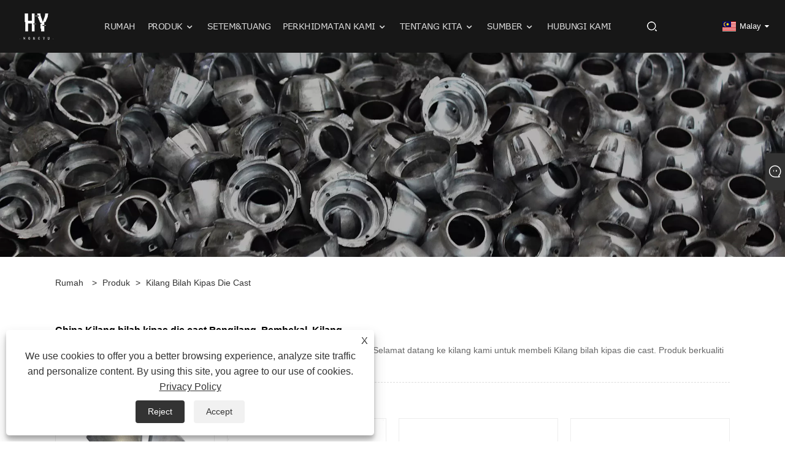

--- FILE ---
content_type: text/html; charset=utf-8
request_url: https://ms.hy-stampingdies.com/products/Die-cast-fan-blade-factory.html
body_size: 14034
content:

<!DOCTYPE html>
<html xmlns="https://www.w3.org/1999/xhtml" lang="ms">
<head>
    <meta http-equiv="Content-Type" content="text/html; charset=utf-8">
    <meta name="viewport" content="width=device-width, initial-scale=1, minimum-scale=1, maximum-scale=1">
    
<title>Kilang bilah kipas die cast Pengilang dan Pembekal - Kilang China - HY</title>
<meta name="keywords" content="Kilang bilah kipas die cast, China, Pengilang, Pembekal, Kilang, Sebutharga, Kualiti" />
<meta name="description" content="Kilang bilah kipas die cast dibuat di China. Kilang kami ialah pengilang dan pembekal Kilang bilah kipas die cast profesional di China. Produk kami bukan sahaja mempunyai kualiti yang tinggi, tetapi juga sebut harga. Kami menunggu anda datang membeli." />
<link rel="shortcut icon" href="/upload/7277/2023101309331585064.ico" type="image/x-icon" />
<!-- Google tag (gtag.js) -->
<script async src="https://www.googletagmanager.com/gtag/js?id=G-D22D9TSBRD"></script>
<script>
  window.dataLayer = window.dataLayer || [];
  function gtag(){dataLayer.push(arguments);}
  gtag('js', new Date());
gtag('config', 'AW-16557824461');
  gtag('config', 'G-D22D9TSBRD');
</script>
<link rel="dns-prefetch" href="https://style.trade-cloud.com.cn" />
<link rel="dns-prefetch" href="https://i.trade-cloud.com.cn" />
    <link href="https://ms.hy-stampingdies.com/products/die-cast-fan-blade-factory.html" rel="canonical" />
    
<link rel="stylesheet" id="css" type="text/css" href="https://style.trade-cloud.com.cn/Template/207/default/css/style.css">
<link rel="stylesheet" type="text/css" href="https://style.trade-cloud.com.cn/Template/207/fonts/iconfont.css?b=1.0">
<link rel="stylesheet" type="text/css" href="https://style.trade-cloud.com.cn/Template/207/default/css/font-awesome.min.css">
    
<link rel="stylesheet" type="text/css" href="https://style.trade-cloud.com.cn/Template/207/default/css/im.css">
<link rel="stylesheet" type="text/css" href="https://style.trade-cloud.com.cn/Template/207/css/links.css">
<link rel="stylesheet" type="text/css" href="https://style.trade-cloud.com.cn/Template/207/css/mobile.css">
<link rel="stylesheet" type="text/css" href="https://style.trade-cloud.com.cn/Template/207/css/language.css">

    <link type="text/css" rel="stylesheet" href="https://style.trade-cloud.com.cn/Template/207/default/css/product.css" />
    <link rel="stylesheet" type="text/css" href="https://style.trade-cloud.com.cn/Template/207/default/css/product_mobile.css">
    <link rel="stylesheet" type="text/css" href="/css/poorder.css">
    <script src="https://style.trade-cloud.com.cn/Template/207/js/jquery.min.js"></script>
<!--    <script type="text/javascript" src="https://style.trade-cloud.com.cn/Template/207/js/jquery-1.9.1.min.js"></script>-->
    <script type="text/javascript" src="https://style.trade-cloud.com.cn/Template/207/js/owl.carousel.js"></script>
    <script type="text/javascript" src="/js/book.js?v=0.04"></script>
    <link type="text/css" rel="stylesheet" href="/css/inside.css" />
    <link rel="stylesheet" type="text/css" href="/css/evaluate.css">
</head>
<body>
    <div class="container">
        
<header class="web_head index_web_head">
    <div class="header_layout">
        <figure class="logo">
            <a href="/" title="Xiamen Hongyu Intelligent Technology Co., Ltd.">
                <img src="/upload/7277/20231008110724864756.png" alt="Xiamen Hongyu Intelligent Technology Co., Ltd."></a>
        </figure>
        <nav class="nav_wrap">
            <ul class="head_nav">
                <li><a href="/" title="Rumah"><em>Rumah</em></a></li><li><a href="/products.html" title="Produk"><em>Produk</em></a><ul><li><a title="Capan Logam Ketepatan" href="/precision-metal-stamping"><em>Capan Logam Ketepatan</em></a><ul><li><a title="Setem Aluminium" href="/aluminum-stamping"><em>Setem Aluminium</em></a></li><li><a title="Setem Bahagian Loyang" href="/brass-parts-stamping"><em>Setem Bahagian Loyang</em></a></li><li><a title="Setem Bahagian Keluli Tahan Karat" href="/stainless-steel-part-stamping"><em>Setem Bahagian Keluli Tahan Karat</em></a></li><li><a title="Setem Bahagian Inconel" href="/inconel-part-stamping"><em>Setem Bahagian Inconel</em></a></li></ul></li><li><a title="Acuan Setem Progresif" href="/progressive-stamping-mold"><em>Acuan Setem Progresif</em></a><ul><li><a title="Pengecapan Perkakas" href="/appliance-stamping"><em>Pengecapan Perkakas</em></a></li><li><a title="Setem Elektrik Pencahayaan" href="/lighting-electrical-stamping"><em>Setem Elektrik Pencahayaan</em></a></li><li><a title="Setem Solar" href="/solar-stamping"><em>Setem Solar</em></a></li></ul></li><li><a title="Die Casting" href="/die-casting"><em>Die Casting</em></a><ul><li><a title="Aluminium Die Casting" href="/aluminum-die-casting"><em>Aluminium Die Casting</em></a></li><li><a title="Tuangan Die Aloi Zink" href="/zinc-alloy-die-casting"><em>Tuangan Die Aloi Zink</em></a></li><li><a title="Cold Chamber Die Casting" href="/cold-chamber-die-casting"><em>Cold Chamber Die Casting</em></a></li><li><a title="Hot Chamber Die Casting" href="/hot-chamber-die-casting"><em>Hot Chamber Die Casting</em></a></li></ul></li><li><a title="Bahagian Casting" href="/casting-parts"><em>Bahagian Casting</em></a><ul><li><a title="Tuangan Peralatan Pertanian" href="/agricultural-equipment-castings"><em>Tuangan Peralatan Pertanian</em></a></li><li><a title="Tuangan Automotif" href="/automotive-castings"><em>Tuangan Automotif</em></a></li><li><a title="Peralatan perubatan" href="/medical-devices"><em>Peralatan perubatan</em></a></li></ul></li></ul></li><li><a href="/message.html" title="Setem&Tuang"><em>Setem&Tuang</em></a></li><li><a href="/download.html" title="perkhidmatan kami"><em>perkhidmatan kami</em></a><ul><li><a title="Pemesinan CNC" href="/download-1001.html"><em>Pemesinan CNC</em></a></li><li><a title="Fabrikasi Logam Lembaran" href="/download-1003.html"><em>Fabrikasi Logam Lembaran</em></a></li><li><a title="Pengacuan suntikan" href="/download-1002.html"><em>Pengacuan suntikan</em></a></li><li><a title="EDM" href="/download-1004.html"><em>EDM</em></a></li><li><a title="Penyemperitan Aluminium" href="/download-1005.html"><em>Penyemperitan Aluminium</em></a></li><li><a title="Prototaip" href="/download-1006.html"><em>Prototaip</em></a></li><li><a title="Kemasan Permukaan" href="/download-1007.html"><em>Kemasan Permukaan</em></a></li></ul></li><li><a href="/about.html" title="Tentang kita"><em>Tentang kita</em></a><ul><li><a title="Tentang kita" href="/about.html"><em>Tentang kita</em></a></li><li><a title="Kenapa kita?" href="/about-374177.html"><em>Kenapa kita?</em></a></li><li><a title="Sejarah" href="/about-374178.html"><em>Sejarah</em></a></li><li><a title="Lawat kami" href="/about-374179.html"><em>Lawat kami</em></a></li><li><a title="Pasukan" href="/about-374180.html"><em>Pasukan</em></a></li><li><a title="Kualiti & Sijil" href="/about-374181.html"><em>Kualiti & Sijil</em></a></li></ul></li><li><a href="/news.html" title="Sumber"><em>Sumber</em></a><ul><li><a title="Blog" href="/news-179.html"><em>Blog</em></a></li><li><a title="Soalan Lazim" href="/news-180.html"><em>Soalan Lazim</em></a></li><li><a title="Berita" href="/news-181.html"><em>Berita</em></a></li></ul></li><li><a href="/contact.html" title="Hubungi Kami"><em>Hubungi Kami</em></a></li>
            </ul>
            <b id="btn-search" class="btn--search"></b>
        </nav>
        <!--change-language-->
        <div class="change-language ensemble">
            <div class="change-language-title medium-title">
                <div class="language-flag language-flag-ms"><a title="Malay" href="javascript:;"><b class="country-flag"></b><span>Malay</span> </a></div>
            </div>
            <div class="change-language-cont sub-content"></div>
        </div>
        <ul class="prisna-wp-translate-seo" id="prisna-translator-seo">
            <li class="language-flag language-flag-en"><a title="English" href="https://www.hy-stampingdies.com"><b class="country-flag"></b><span>English</span></a></li><li class="language-flag language-flag-es"><a title="Español" href="//es.hy-stampingdies.com"><b class="country-flag"></b><span>Español</span></a></li><li class="language-flag language-flag-pt"><a title="Português" href="//pt.hy-stampingdies.com"><b class="country-flag"></b><span>Português</span></a></li><li class="language-flag language-flag-ru"><a title="русский" href="//ru.hy-stampingdies.com"><b class="country-flag"></b><span>русский</span></a></li><li class="language-flag language-flag-fr"><a title="Français" href="//fr.hy-stampingdies.com"><b class="country-flag"></b><span>Français</span></a></li><li class="language-flag language-flag-ja"><a title="日本語" href="//ja.hy-stampingdies.com"><b class="country-flag"></b><span>日本語</span></a></li><li class="language-flag language-flag-de"><a title="Deutsch" href="//de.hy-stampingdies.com"><b class="country-flag"></b><span>Deutsch</span></a></li><li class="language-flag language-flag-vi"><a title="tiếng Việt" href="//vi.hy-stampingdies.com"><b class="country-flag"></b><span>tiếng Việt</span></a></li><li class="language-flag language-flag-it"><a title="Italiano" href="//it.hy-stampingdies.com"><b class="country-flag"></b><span>Italiano</span></a></li><li class="language-flag language-flag-nl"><a title="Nederlands" href="//nl.hy-stampingdies.com"><b class="country-flag"></b><span>Nederlands</span></a></li><li class="language-flag language-flag-th"><a title="ภาษาไทย" href="//th.hy-stampingdies.com"><b class="country-flag"></b><span>ภาษาไทย</span></a></li><li class="language-flag language-flag-pl"><a title="Polski" href="//pl.hy-stampingdies.com"><b class="country-flag"></b><span>Polski</span></a></li><li class="language-flag language-flag-ko"><a title="한국어" href="//ko.hy-stampingdies.com"><b class="country-flag"></b><span>한국어</span></a></li><li class="language-flag language-flag-sv"><a title="Svenska" href="//sv.hy-stampingdies.com"><b class="country-flag"></b><span>Svenska</span></a></li><li class="language-flag language-flag-hu"><a title="magyar" href="//hu.hy-stampingdies.com"><b class="country-flag"></b><span>magyar</span></a></li><li class="language-flag language-flag-ms"><a title="Malay" href="//ms.hy-stampingdies.com"><b class="country-flag"></b><span>Malay</span></a></li><li class="language-flag language-flag-bn"><a title="বাংলা ভাষার" href="//bn.hy-stampingdies.com"><b class="country-flag"></b><span>বাংলা ভাষার</span></a></li><li class="language-flag language-flag-da"><a title="Dansk" href="//da.hy-stampingdies.com"><b class="country-flag"></b><span>Dansk</span></a></li><li class="language-flag language-flag-fi"><a title="Suomi" href="//fi.hy-stampingdies.com"><b class="country-flag"></b><span>Suomi</span></a></li><li class="language-flag language-flag-hi"><a title="हिन्दी" href="//hi.hy-stampingdies.com"><b class="country-flag"></b><span>हिन्दी</span></a></li><li class="language-flag language-flag-tl"><a title="Pilipino" href="//tl.hy-stampingdies.com"><b class="country-flag"></b><span>Pilipino</span></a></li><li class="language-flag language-flag-tr"><a title="Türkçe" href="//tr.hy-stampingdies.com"><b class="country-flag"></b><span>Türkçe</span></a></li><li class="language-flag language-flag-ga"><a title="Gaeilge" href="//ga.hy-stampingdies.com"><b class="country-flag"></b><span>Gaeilge</span></a></li><li class="language-flag language-flag-ar"><a title="العربية" href="//ar.hy-stampingdies.com"><b class="country-flag"></b><span>العربية</span></a></li><li class="language-flag language-flag-id"><a title="Indonesia" href="//id.hy-stampingdies.com"><b class="country-flag"></b><span>Indonesia</span></a></li><li class="language-flag language-flag-no"><a title="Norsk‎" href="//no.hy-stampingdies.com"><b class="country-flag"></b><span>Norsk‎</span></a></li><li class="language-flag language-flag-ur"><a title="تمل" href="//ur.hy-stampingdies.com"><b class="country-flag"></b><span>تمل</span></a></li><li class="language-flag language-flag-cs"><a title="český" href="//cs.hy-stampingdies.com"><b class="country-flag"></b><span>český</span></a></li><li class="language-flag language-flag-el"><a title="ελληνικά" href="//el.hy-stampingdies.com"><b class="country-flag"></b><span>ελληνικά</span></a></li><li class="language-flag language-flag-uk"><a title="український" href="//uk.hy-stampingdies.com"><b class="country-flag"></b><span>український</span></a></li><li class="language-flag language-flag-jw"><a title="Javanese" href="//jw.hy-stampingdies.com"><b class="country-flag"></b><span>Javanese</span></a></li><li class="language-flag language-flag-fa"><a title="فارسی" href="//fa.hy-stampingdies.com"><b class="country-flag"></b><span>فارسی</span></a></li><li class="language-flag language-flag-ta"><a title="தமிழ்" href="//ta.hy-stampingdies.com"><b class="country-flag"></b><span>தமிழ்</span></a></li><li class="language-flag language-flag-te"><a title="తెలుగు" href="//te.hy-stampingdies.com"><b class="country-flag"></b><span>తెలుగు</span></a></li><li class="language-flag language-flag-ne"><a title="नेपाली" href="//ne.hy-stampingdies.com"><b class="country-flag"></b><span>नेपाली</span></a></li><li class="language-flag language-flag-my"><a title="Burmese" href="//my.hy-stampingdies.com"><b class="country-flag"></b><span>Burmese</span></a></li><li class="language-flag language-flag-bg"><a title="български" href="//bg.hy-stampingdies.com"><b class="country-flag"></b><span>български</span></a></li><li class="language-flag language-flag-lo"><a title="ລາວ" href="//lo.hy-stampingdies.com"><b class="country-flag"></b><span>ລາວ</span></a></li><li class="language-flag language-flag-la"><a title="Latine" href="//la.hy-stampingdies.com"><b class="country-flag"></b><span>Latine</span></a></li><li class="language-flag language-flag-kk"><a title="Қазақша" href="//kk.hy-stampingdies.com"><b class="country-flag"></b><span>Қазақша</span></a></li><li class="language-flag language-flag-eu"><a title="Euskal" href="//eu.hy-stampingdies.com"><b class="country-flag"></b><span>Euskal</span></a></li><li class="language-flag language-flag-az"><a title="Azərbaycan" href="//az.hy-stampingdies.com"><b class="country-flag"></b><span>Azərbaycan</span></a></li><li class="language-flag language-flag-sk"><a title="Slovenský jazyk" href="//sk.hy-stampingdies.com"><b class="country-flag"></b><span>Slovenský jazyk</span></a></li><li class="language-flag language-flag-mk"><a title="Македонски" href="//mk.hy-stampingdies.com"><b class="country-flag"></b><span>Македонски</span></a></li><li class="language-flag language-flag-lt"><a title="Lietuvos" href="//lt.hy-stampingdies.com"><b class="country-flag"></b><span>Lietuvos</span></a></li><li class="language-flag language-flag-et"><a title="Eesti Keel" href="//et.hy-stampingdies.com"><b class="country-flag"></b><span>Eesti Keel</span></a></li><li class="language-flag language-flag-ro"><a title="Română" href="//ro.hy-stampingdies.com"><b class="country-flag"></b><span>Română</span></a></li><li class="language-flag language-flag-sl"><a title="Slovenski" href="//sl.hy-stampingdies.com"><b class="country-flag"></b><span>Slovenski</span></a></li><li class="language-flag language-flag-mr"><a title="मराठी" href="//mr.hy-stampingdies.com"><b class="country-flag"></b><span>मराठी</span></a></li><li class="language-flag language-flag-sr"><a title="Srpski језик" href="//sr.hy-stampingdies.com"><b class="country-flag"></b><span>Srpski језик</span></a></li>
        </ul>
        <!--change-language-->
    </div>
</header>


        <div class="banner page-banner" id="body">
            <div class="page-bannertxt">
                
            </div>
            <a class="item"><img src="/upload/7277/20231016214446444789.webp" alt="Produk" /></a>
        </div>
        <div class="block">
            <div class="layout">
                <div class="layout-mobile">
                    <div class="position">
                        <span><a class="home" href="/" title="Rumah"><i class="icon-home">Rumah</i></a></span>
                        <span>></span>
                        <a href="/products.html" title="Produk">Produk</a>
                        <span>></span>
                        <span><a href="/products/die-cast-fan-blade-factory.html" title="Kilang bilah kipas die cast">Kilang bilah kipas die cast</a></span>
                    </div>
                    <div class="classes">
                        <section class="wmy_title">
                            <h1>China Kilang bilah kipas die cast Pengilang, Pembekal, Kilang</h1>
                            <p>HY ialah pengilang dan pembekal Kilang bilah kipas die cast profesional di China. Selamat datang ke kilang kami untuk membeli Kilang bilah kipas die cast. Produk berkualiti tinggi kami bukan sahaja dibuat di China dan kami mempunyai sebut harga.</p>
                        </section>

                        <section class="wmy_related">
                            <h3>Produk Berkaitan</h3>
                            <div class="list-related">
                                <ul class="list">
                                    <li><div class="lazy"><div class="lazy-wrap"><a href="/motor-cooling-fan-blade.html" title="Bilah Kipas Penyejuk Motor"><img alt="Bilah Kipas Penyejuk Motor" src="/upload/7277/motor-cooling-fan-blade_459142.jpg" /></a></div><h2><a href="/motor-cooling-fan-blade.html" title="Bilah Kipas Penyejuk Motor">Bilah Kipas Penyejuk Motor</a></h2></div></li><li><div class="lazy"><div class="lazy-wrap"><a href="/metal-stamping-industry-springs.html" title="Mata Air Industri Setem Logam"><img alt="Mata Air Industri Setem Logam" src="/upload/7277/metal-stamping-industry-springs_673554.jpg" /></a></div><h2><a href="/metal-stamping-industry-springs.html" title="Mata Air Industri Setem Logam">Mata Air Industri Setem Logam</a></h2></div></li><li><div class="lazy"><div class="lazy-wrap"><a href="/stamping-busbars.html" title="Mengecap Busbar"><img alt="Mengecap Busbar" src="/upload/7277/stamping-busbars_690934.jpg" /></a></div><h2><a href="/stamping-busbars.html" title="Mengecap Busbar">Mengecap Busbar</a></h2></div></li><li><div class="lazy"><div class="lazy-wrap"><a href="/die-casting-pump-body.html" title="Badan Pam Die Casting"><img alt="Badan Pam Die Casting" src="/upload/7277/die-casting-pump-body_921935.jpg" /></a></div><h2><a href="/die-casting-pump-body.html" title="Badan Pam Die Casting">Badan Pam Die Casting</a></h2></div></li><li><div class="lazy"><div class="lazy-wrap"><a href="/casting-clutch-components.html" title="Komponen klac casting"><img alt="Komponen klac casting" src="/upload/7277/casting-clutch-components_969737.jpg" /></a></div><h2><a href="/casting-clutch-components.html" title="Komponen klac casting">Komponen klac casting</a></h2></div></li><li><div class="lazy"><div class="lazy-wrap"><a href="/paint-spoon.html" title="Sudu Cat"><img alt="Sudu Cat" src="/upload/7277/paint-spoon_993867.jpg" /></a></div><h2><a href="/paint-spoon.html" title="Sudu Cat">Sudu Cat</a></h2></div></li><li><div class="lazy"><div class="lazy-wrap"><a href="/spark-plug.html" title="Palam pencucuh"><img alt="Palam pencucuh" src="/upload/7277/spark-plug_51920.jpg" /></a></div><h2><a href="/spark-plug.html" title="Palam pencucuh">Palam pencucuh</a></h2></div></li><li><div class="lazy"><div class="lazy-wrap"><a href="/metal-stamping-small-parts.html" title="Bahagian kecil setem logam"><img alt="Bahagian kecil setem logam" src="/upload/7277/metal-stamping-small-parts_2971.jpg" /></a></div><h2><a href="/metal-stamping-small-parts.html" title="Bahagian kecil setem logam">Bahagian kecil setem logam</a></h2></div></li>
                                </ul>
                            </div>
                        </section>

                        <section class="wmy_hot">
                            <h3>Produk Panas</h3>
                            <div class="list-hot">
                                <ul class="list">
                                    <li><div class="list-center"><div class="list-left"><a href="/stamping-photovoltaic-terminals.html" title="Mengecop Terminal Fotovoltaik"><img src="/upload/7277/stamping-photovoltaic-terminals_897872.jpg" alt="Mengecop Terminal Fotovoltaik" /></a></div><div class="list-right"><h2><a href="/stamping-photovoltaic-terminals.html" title="Mengecop Terminal Fotovoltaik">Mengecop Terminal Fotovoltaik</a></h2><div class="newprotip">Selamat datang ke Terminal Photovoltaic Stamping borong daripada kami, setiap permintaan daripada pelanggan akan dijawab dalam masa 24 jam. HY ialah sebuah kilang yang mengkhusus dalam menyesuaikan pengeluaran terminal fotovoltaik. Terminal fotovoltaik penyongsang sistem fotovoltaik ialah penyambung elektrik penting yang digunakan untuk mewujudkan sambungan antara penyongsang dan pelbagai komponen sistem fotovoltaik (PV). Mereka memainkan peranan penting dalam memastikan penghantaran kuasa yang cekap dan boleh dipercayai dalam sistem.</div></div></div></li><li><div class="list-center"><div class="list-left"><a href="/bellows-expansion-joint.html" title="Sambungan Pengembangan Belos"><img src="/upload/7277/bellows-expansion-joint_87686.jpg" alt="Sambungan Pengembangan Belos" /></a></div><div class="list-right"><h2><a href="/bellows-expansion-joint.html" title="Sambungan Pengembangan Belos">Sambungan Pengembangan Belos</a></h2><div class="newprotip">Sambungan Pengembangan Bellows berkualiti tinggi ditawarkan oleh pengilang China HY.<br />Nama produk: Sambung pengembangan beralun<br />Bahan: ADC12 A380<br />Proses: die-casting + pemesinan + rawatan permukaan (semburan plastik, skrin sutera)<br />Tempoh pembinaan: 45 hari untuk pembukaan acuan + pembuatan sampel</div></div></div></li><li><div class="list-center"><div class="list-left"><a href="/motorcycle-cylinder.html" title="Silinder Motosikal"><img src="/upload/7277/motorcycle-cylinder_412803.jpg" alt="Silinder Motosikal" /></a></div><div class="list-right"><h2><a href="/motorcycle-cylinder.html" title="Silinder Motosikal">Silinder Motosikal</a></h2><div class="newprotip">Xiamen Hongyu Intelligent Technology Co., Silinder Motosikal Ltd. dihasilkan menggunakan kaedah mati-tekanan tinggi untuk memastikan ketepatan dan kekuatan tertinggi. Mereka diperbuat daripada bahan berkualiti tinggi dan tahan lama, memberikan prestasi dan ketahanan yang sangat baik. Dengan pelbagai saiz dan reka bentuk untuk dipilih, kami mempunyai penyelesaian yang sempurna untuk peminat motosikal.<br>Bahan: aloi aluminium, penyesuaian disokong<br>Warna; Warna logam, perak<br>Jenis: Silinder Motosikal<br></div></div></div></li><li><div class="list-center"><div class="list-left"><a href="/heat-sink.html" title="Tenggelam haba"><img src="/upload/7277/heat-sink_14841.jpg" alt="Tenggelam haba" /></a></div><div class="list-right"><h2><a href="/heat-sink.html" title="Tenggelam haba">Tenggelam haba</a></h2><div class="newprotip">Tenggelam haba yang dihasilkan oleh Xiamen Hongyu Intelligent Technology Co., Ltd. terutamanya diperbuat daripada pemutus aluminium. Hy, sebagai kilang aluminium mati pemutus haba, mempunyai 17 tahun pengalaman pembuatan dalam industri ini. Tenggelam haba adalah penukar haba yang memindahkan haba dari peranti pemanasan atau sumber haba ke cecair sekitarnya, biasanya diperbuat daripada tembaga atau aluminium.</br>Bahan: Siri 6000, seperti Alloy 6063/6061/6005, dll.</br>Bentuk: persegi, bulat, penyesuaian sokongan</br>Warna: Perak, Hitam, Emas, Champagne, Penyesuaian Sokongan</br>Senario aplikasi: papan litar IC, papan induk, transistor, dll.</br></div></div></div></li><li><div class="list-center"><div class="list-left"><a href="/angle-bracket.html" title="kurungan sudut"><img src="/upload/7277/angle-bracket-879762.jpg" alt="kurungan sudut" /></a></div><div class="list-right"><h2><a href="/angle-bracket.html" title="kurungan sudut">kurungan sudut</a></h2><div class="newprotip">Xiamen Hongyu Intelligent Technology Co., Ltd. adalah sebuah syarikat yang mengkhususkan diri dalam pembuatan pelbagai bahagian stamping logam dan logam lembaran. HY telah memberi tumpuan kepada penyelidikan dan penambahbaikan teknologi dan tahap pengurusan yang berkaitan selama bertahun-tahun, menyediakan perkhidmatan yang tidak disesuaikan dengan produk perkakasan mewah, seperti mesin pemotongan laser yang disesuaikan, bahagian-bahagian pemotongan,<br>Jenis Produk: kurungan sudut, pendakap sudut<br>Rawatan permukaan: Galvanizing, anodizing, penyaduran krom, penyaduran serbuk<br>OEM/ODM: Penyesuaian sokongan<br>Teknologi pemprosesan: acuan, setem, rawatan permukaan, kimpalan dan pemasangan<br></div></div></div></li><li><div class="list-center"><div class="list-left"><a href="/battery-trays.html" title="Dulang bateri"><img src="/upload/7277/battery-trays-63257.png" alt="Dulang bateri" /></a></div><div class="list-right"><h2><a href="/battery-trays.html" title="Dulang bateri">Dulang bateri</a></h2><div class="newprotip">Xiamen Hongyu Intelligent Technology Co., Ltd. adalah sebuah syarikat yang mengkhususkan diri dalam dulang bateri untuk bot, pemegang bateri kereta, dulang bateri dan produk lain. Termasuk penyelidikan dan pembangunan, pengeluaran. Jualan, perlindungan, untuk menyediakan pelanggan dengan penyelesaian berkualiti tinggi. Dengan pelbagai kelayakan dan paten, kami sentiasa meletakkan perkhidmatan pelanggan dan kualiti produk terlebih dahulu. Dulang bateri yang dihasilkan oleh HY mempunyai bentuk dan piawaian yang berbeza. Kami boleh menyediakan perkhidmatan teknikal yang disesuaikan untuk pelbagai model kereta mengikut keperluan pelanggan.<br>Proses: pemutus, pemesinan ketepatan, perhimpunan kimpalan<br>Rawatan Permukaan: Pra-galvanizing, Passivation<br>Model: disesuaikan<br></div></div></div></li>
                                </ul>
                            </div>
                        </section>

                        <section class="wmy_section wmy_related_tab_container">
                            <ul class="wmy_tabs">
                                <li class="active"><i></i>Blog Berkaitan</li>
                                <li><i></i>Ulasan</li>
                            </ul>
                            <div class="wmy_tab_container 12">
                                <div class="wmy_rela_wrap wmy_relanews_wrap show_wrap">
                                    <ul class="wmy_related_items flex_wrap wmy_related_columus">
                                        <li class="wmy_related_columu"><h3 class="related_title"><a href="/news-show-1267.html" title="Sejarah CNC: Asal-usul dan Evolusi Pemesinan CNC">Sejarah CNC: Asal-usul dan Evolusi Pemesinan CNC</a></h3><div class="related_info">Pada masa ini, pemesinan CNC adalah salah satu proses pembuatan yang popular dan digunakan secara meluas dalam aplikasi perindustrian.</div></li><li class="wmy_related_columu"><h3 class="related_title"><a href="/news-show-1945.html" title="Selamat datang pelanggan Amerika ke China">Selamat datang pelanggan Amerika ke China</a></h3><div class="related_info">​Pada 7 April 2024, HY menerima kunjungan daripada tiga pelanggan ternama dari Amerika Syarikat. Sebelum lawatan kilang bermula, kami mengadakan pertemuan dengan pelanggan untuk memperkenalkan syarikat dan peralatan kilang antara satu sama lain untuk lebih memahami keperluan dan keperluan pelanggan.</div></li><li class="wmy_related_columu"><h3 class="related_title"><a href="/news-show-2245.html" title="Status semasa industri die-casting China">Status semasa industri die-casting China</a></h3><div class="related_info">Tuangan die, juga dikenali sebagai "pemutus tekanan", merujuk kepada kaedah di mana logam cecair atau separa cecair mengisi rongga acuan die-casting pada kelajuan tinggi di bawah tekanan tinggi, dan kemudian membentuk dan memejal di bawah tekanan untuk mendapatkan tuangan.</div></li><li class="wmy_related_columu"><h3 class="related_title"><a href="/news-show-3165.html" title="Apakah bahan yang biasa digunakan untuk tuangan die?">Apakah bahan yang biasa digunakan untuk tuangan die?</a></h3><div class="related_info">Tuangan mati ialah proses tuangan logam yang menggunakan tekanan tinggi untuk menyuntik logam cair dengan cepat ke dalam acuan ketepatan untuk membentuk bahagian logam dengan bentuk geometri yang kompleks dan ketepatan tinggi. Berikut adalah bahan yang biasa digunakan untuk tuangan die:</div></li><li class="wmy_related_columu"><h3 class="related_title"><a href="/news-show-3171.html" title="Penggunaan bahagian pengecapan ketepatan">Penggunaan bahagian pengecapan ketepatan</a></h3><div class="related_info">Pengecapan ketepatan ialah proses pembuatan yang menggunakan alatan tersuai dan die yang dipasang dalam penekan tebuk untuk menukar kepingan logam kepada komponen yang dikehendaki.</div></li><li class="wmy_related_columu"><h3 class="related_title"><a href="/news-show-3172.html" title="Apakah setem logam?">Apakah setem logam?</a></h3><div class="related_info">Pengecapan logam melibatkan meletakkan logam sejuk di antara acuan (beberapa proses juga memanaskan bahan). Bahan logam ditekan ke dalam bentuk yang dikehendaki untuk mencipta alat atau komponen yang lebih besar. Sesetengah orang dalam industri pembuatan mungkin merujuk kepada pengecapan logam sebagai menekan.</div></li>
                                    </ul>
                                </div>
                                <div class="wmy_rela_wrap wmy_relareview_wrap " style="display: none;">
                                    <ul class="wmy_related_items flex_wrap wmy_related_columus">
                                        <li class="wmy_related_item wmy_related_columu"><h4 class="related_title"><i class="fa_icontw"></i><a title="John biddlestone">John biddlestone<span style="font-size: 14px; font-weight: 400;"> 2023-10-13 19:35:44</span></a> <span class="re_star"><img src="/images/star01.webp" alt="star" /><img src="/images/star01.webp" alt="star" /><img src="/images/star01.webp" alt="star" /><img src="/images/star01.webp" alt="star" /><img src="/images/star01.webp" alt="star" /></span></h4><div class="related_info">Setiap langkah proses itu lancar. Pengilang China yang boleh dipercayai.</div></li><li class="wmy_related_item wmy_related_columu"><h4 class="related_title"><i class="fa_icontw"></i><a title="Hedy">Hedy<span style="font-size: 14px; font-weight: 400;"> 2024-02-08 04:52:57</span></a> <span class="re_star"><img src="/images/star01.webp" alt="star" /><img src="/images/star01.webp" alt="star" /><img src="/images/star01.webp" alt="star" /><img src="/images/star01.webp" alt="star" /><img src="/images/star01.webp" alt="star" /></span></h4><div class="related_info">Dari pesanan hingga penghantaran, semuanya dikendalikan secara profesional dan cekap.</div></li><li class="wmy_related_item wmy_related_columu"><h4 class="related_title"><i class="fa_icontw"></i><a title="Chris Fountas">Chris Fountas<span style="font-size: 14px; font-weight: 400;"> 2023-08-14 17:43:13</span></a> <span class="re_star"><img src="/images/star01.webp" alt="star" /><img src="/images/star01.webp" alt="star" /><img src="/images/star01.webp" alt="star" /><img src="/images/star01.webp" alt="star" /><img src="/images/star01.webp" alt="star" /></span></h4><div class="related_info">Dari awal hingga akhir, pengilang ini memenuhi semua janji. Amat disyorkan.</div></li><li class="wmy_related_item wmy_related_columu"><h4 class="related_title"><i class="fa_icontw"></i><a title="Lee">Lee<span style="font-size: 14px; font-weight: 400;"> 2024-04-25 23:55:18</span></a> <span class="re_star"><img src="/images/star01.webp" alt="star" /><img src="/images/star01.webp" alt="star" /><img src="/images/star01.webp" alt="star" /><img src="/images/star01.webp" alt="star" /><img src="/images/star01.webp" alt="star" /></span></h4><div class="related_info">Ini adalah perniagaan pertama selepas syarikat kami ditubuhkan, produk dan perkhidmatan sangat memuaskan, kami mempunyai permulaan yang baik, kami berharap dapat bekerjasama secara berterusan pada masa hadapan!</div></li><li class="wmy_related_item wmy_related_columu"><h4 class="related_title"><i class="fa_icontw"></i><a title="Carlos">Carlos<span style="font-size: 14px; font-weight: 400;"> 2023-12-09 20:06:00</span></a> <span class="re_star"><img src="/images/star01.webp" alt="star" /><img src="/images/star01.webp" alt="star" /><img src="/images/star01.webp" alt="star" /><img src="/images/star01.webp" alt="star" /><img src="/images/star01.webp" alt="star" /></span></h4><div class="related_info">Kecekapan pengeluaran yang tinggi dan kualiti produk yang baik, penghantaran cepat dan perlindungan selepas jualan yang lengkap, pilihan yang tepat, pilihan terbaik.</div></li><li class="wmy_related_item wmy_related_columu"><h4 class="related_title"><i class="fa_icontw"></i><a title="Albert">Albert<span style="font-size: 14px; font-weight: 400;"> 2023-08-12 18:17:24</span></a> <span class="re_star"><img src="/images/star01.webp" alt="star" /><img src="/images/star01.webp" alt="star" /><img src="/images/star01.webp" alt="star" /><img src="/images/star01.webp" alt="star" /><img src="/images/star01.webp" alt="star" /></span></h4><div class="related_info">Pengilang memberi kami diskaun besar di bawah premis memastikan kualiti produk, terima kasih banyak, kami akan memilih syarikat ini lagi.</div></li>
                                    </ul>
                                </div>
                            </div>
                        </section>

                        <section class="wmy_search">
                            <h3></h3>
                            <div class="list-search">
                                
                            </div>
                        </section>

                        <section class="wmy_send">
                            <h3>Hantar Pertanyaan </h3>
                            <div class="list-send">
                                <form class="sep-form sep-form-inquire1" id="ContactForm">
                                    <div class="plane-body">
                                        <input name="category" id="category" value="72" type="hidden">
                                        <input name="dir" value="after-sale-support" type="hidden">

                                        <div class="form-group" id="form-group-1">

                                            <input class="form-control" id="contact_subject" name="subject" maxlength="150" placeholder="Subjek" type="text">
                                        </div>
                                        <div class="form-group" id="form-group-2">

                                            <input class="form-control" id="contact_company" maxlength="100" name="Company" placeholder="Syarikat" type="text">
                                        </div>

                                        <div class="form-group" id="form-group-3">

                                            <input class="form-control" id="contact_email" name="Email" maxlength="100" placeholder="E-mel*" type="email" required>
                                        </div>

                                        <div class="form-group" id="form-group-4">

                                            <input class="form-control" id="contact_name" maxlength="45" name="name" placeholder="Nama*" type="text" required>
                                        </div>


                                        <div class="form-group" id="form-group-5">

                                            <input class="form-control" id="contact_tel" maxlength="45" name="tel" placeholder="Tel / " type="text">
                                        </div>

                                        <div class="form-group" id="form-group-6">

                                            <textarea type="text" class="form-control" name="message" id="contact_content" placeholder="Kandungan*" required></textarea>

                                        </div>
                                        <div class="form-group" id="form-group-7">
                                            <button id="contact_submit" class="btn btn-submit" type="submit">menyerahkan</button>
                                        </div>
                                    </div>
                                </form>
                            </div>
                            <script>
                                ContactForm.addEventListener("submit", (e) => {
                                    e.preventDefault();

                                    const button = $("#contact_submit");

                                    button.attr("disabled", true);

                                    var Subject, Company, Email, Name, Tel, Content;
                                    Subject = $("input#contact_subject").val().trim();
                                    Company = $("input#contact_company").val().trim();
                                    Name = $("input#contact_name").val().trim();
                                    Email = $("input#contact_email").val().trim();
                                    Tel = $("input#contact_tel").val().trim();
                                    Content = $("#contact_content").val();

                                    button.html("Please Wait...");

                                    var url = window.location.pathname;
                                    $.ajax({
                                        type: "POST",
                                        url: "/AjaxData.ashx",
                                        data: "Action=AddBook&Title=" + encodeURIComponent(Subject) + "&Company=" + encodeURIComponent(Company) + "&Email=" + encodeURIComponent(Email)
                                            + "&Name=" + encodeURIComponent(Name) + "&Url=" + encodeURIComponent(url) + "&Tel=" + encodeURIComponent(Tel) + "&Content=" + encodeURIComponent(Content),
                                        success: function (ret) {
                                            if (ret == "200") {
                                                window.location.href = "/thank.html";
                                            }
                                            else {
                                                alert(ret);
                                                button.html("menyerahkan");
                                                button.attr("disabled", false);
                                            }
                                        },
                                        error: function (XMLHttpRequest, textStatus, errorThrown) {
                                            alert("Erro"); button.html("menyerahkan"); button.attr("disabled", false);
                                        }
                                    });
                                });
                            </script>
                        </section>

                        <script language="javascript">
                            $(".wmy_tabs li").click(function () {
                                var nowid = $(".wmy_tabs li").index(this);
                                $(".wmy_tabs li").removeClass("active");
                                $(".wmy_tabs li:eq(" + nowid + ")").addClass("active");
                                $(".wmy_rela_wrap").css("display", "none");
                                $(".wmy_rela_wrap:eq(" + nowid + ")").css("display", "block");
                            })
                        </script>
                    </div>
                </div>
                <div style="clear: both;"></div>
            </div>
        </div>

        
<footer class="web_footer">
    <div class="layout">
        <ul class="foot_sns wow fadeInLeftA" data-wow-delay=".5s" data-wow-duration=".5s">
            <li><a href="https://www.facebook.com/profile.php?id=100094923129011" target="_blank" rel="nofollow" class="facebook" title="Facebook"><span class="iconfont icon-Facebook"></span></a></li><li><a href="https:///www.twitter.com/MilesM3945" target="_blank" rel="nofollow" class="twitter" title="Twitter"><span class="iconfont icon-twitter"></span></a></li><li><a href="https://www.linkedin.com/company/%E5%8E%A6%E9%97%A8%E9%B8%BF%E5%B1%BF%E6%99%BA%E8%83%BD%E7%A7%91%E6%8A%80%E6%9C%89%E9%99%90%E5%85%AC%E5%8F%B8/" target="_blank" rel="nofollow" class="linkedin" title="Linkedin"><span class="iconfont icon-in"></span></a></li><li><a href="https://www.youtube.com/channel/UCD5WBA__wPVMneKBDf8_Jzw" target="_blank" rel="nofollow" class="YouTube" title="YouTube"><span class="iconfont icon-youtube"></span></a></li><li><a href="https://api.whatsapp.com/send?phone=+86 19979320050&text=Hello" target="_blank" rel="nofollow" class="Whatsapp" title="Whatsapp"><span class="iconfont icon-whatsapp"></span></a></li>
        </ul>
        <div class="foot_contact_item">
            <h2 class="fot_tit wow fadeInLeftA" data-wow-delay=".7s" data-wow-duration="1s">Hubungi Kami</h2>
            <ul>
                <li class="foot_address wow fadeInLeftA" data-wow-delay="1.4s" data-wow-duration="1s">Jalan Tongzhong, Daerah Tongan, Xiamen, China</li><li class="foot_phone wow fadeInLeftA" data-wow-delay="1.6s" data-wow-duration="1s"><span><a href="tel://+86-19979320050">+86-19979320050</a></span></li><li class="foot_email wow fadeInLeftA" data-wow-delay="1.8s" data-wow-duration="1s"><a href="/message.html">sales08@xmhongyu.com.cn</a></li>
            </ul>
        </div>
    </div>
    <div class="copyright wow fadeInLeftA" data-wow-delay="2.2s" data-wow-duration="1s">
        Hak Cipta © 2023 Xiamen Hongyu Intelligent Technology Co., Ltd. Hak Cipta Terpelihara
        <ul class="foot-link">
            <li><a href="/links.html">Links</a></li>
            <li><a href="/sitemap.html">Sitemap</a></li>
            <li><a href="/rss.xml">RSS</a></li>
            <li><a href="/sitemap.xml">XML</a></li>
            <li><a href="/privacy-policy.html" rel="nofollow" target="_blank" title="Privacy Policy">Privacy Policy</a></li>
        </ul>
    </div>
    
</footer>
<style>
.class-content h4{    
    line-height: 2;
    margin: 10px 0;
}
.feature_title {
    color: #000;
}
.company_subscribe {
    background-image: url(https://i.trade-cloud.com.cn/upload/7277/image/20231007/1_20472.jpg)!important;
}
.category_item figcaption {
    position: relative;
    padding: 13px 20px;
    height: 80px;
}
.advantage_wrap {
    display: none;
}
.fac-img img {
    width: 32.33%;
    margin: 0.5%;
    border: 1px solid #9999;
}
.opt img {
    display: block;
    margin: 0 auto;
    width: 400px;
    height: auto;
}
.company_6 {
    margin: 5% 0;
}
.regular h1 {
    text-align: center;
    font-family: 'Poppins',Helvetica,Arial,Lucida,sans-serif;
    font-weight: 700;
    font-size: 40px;
    padding-bottom: 5px;
    color: white;
}
.regular p {
    text-align: center;
    font-size: 18px;
    color: #fff;
    line-height: 2;
}
.et_pb_button {
    margin: 0 auto;
    width: 200px;
}
.regular {
    width: 80%;
    margin: 0 auto;
    background: #000750;
    padding: 30px;
}
.left {
    width: 70%;
    float: left;
    padding-right: 3%;
}
.right {
    width: 30%;
    float: left;
}
.et_pb_module {
    overflow: hidden;
}
.left h2 {
    font-family: 'Montserrat',Helvetica,Arial,Lucida,sans-serif;
    font-size: 2em;
    line-height: 2;
}
.left p {
    font-size: 16px;
    line-height: 2;
}
.modern {
    display: flex;
}
.modern h2 {
    font-family: 'Montserrat',Helvetica,Arial,Lucida,sans-serif;
    font-size: 2em;
    line-height: 2;
}
.modern p {
    font-size: 16px;
    line-height: 2;
}
.et_pb_text_inner a {
    color: #f37926;
    font-size: 16px;
    font-weight: 600;
}
.block .classes .class-content img {
    text-align: center;
    margin: 0 auto;
    width: 50%;
    display: block;
}
.a1 {
    overflow: hidden;
    margin: 3% 0;
}
.zuo {
    width: 30%;
    float: left;
}
.a2 {
    overflow: hidden;
    background: #f7f7f7!important;
}
.you {
    width: 70%;
    float: right;
    padding-left: 3%;
}
.you h2 {
    font-family: 'Montserrat',Helvetica,Arial,Lucida,sans-serif;
    font-size: 2em;
    line-height: 2;
}
.you p {
    font-size: 16px;
    line-height: 2;
    padding-bottom: 1em;
}
.et_pb_button a {
    /* background-color: #f5731d; */
    /* color: #fff; */
    color: #ffffff!important;
    border-width: 0px!important;
    border-radius: 0px;
    letter-spacing: 0px;
    font-size: 20px;
    font-family: 'Poppins',Helvetica,Arial,Lucida,sans-serif!important;
    font-weight: 500!important;
    background-color: #f5731d;
    padding: 10px 20px;
}
.et_pb_button {
    margin: 30px auto;
    width: 200px;
}
.block .classes .class-info p {
    text-align: left;
}
.left p {
    padding-bottom: 1em;
}
.left ul li:before {
    content: "";
    width: 6px;
    height: 6px;
    display: inline-block;
    border-radius: 50%;
    background: #666;
    vertical-align: middle;
    margin-right: 14px;
}
.you ul li:before {
    content: "";
    width: 6px;
    height: 6px;
    display: inline-block;
    border-radius: 50%;
    background: #666;
    vertical-align: middle;
    margin-right: 14px;
}
.opt table{
width:100%;
border-collapse: collapse;
border: 1px solid #777;
}
.opt table td{
padding:5px;
border: 1px solid #777;
}
.opt h4{
    font-size: 16px;
    font-weight: 600;
    padding: 15px 0;
}
@media(max-width: 991px){
.mix {
    background: #fff;
    padding: 25px;
}
.left_hongyu {
    width: 100%;
}
.right_hongyu {
    width: 100%;
}
.us ul {
    display: contents;
}
.us ul li {
    width: auto;
    margin: 3%;
    background: #f5731d;
    text-align: center;
    padding: 2%;
    color: #fff;
}
.tit {
    text-align: center;
    font-family: 'Poppins',Helvetica,Arial,Lucida,sans-serif;
    font-weight: 700;
    font-size: 24px;
    color: #000000!important;
    margin: 3% 0;
}
.history-1 {
    display: contents;
}
.a1-left {
    background: #000750;
    width: 100%;
}
.a1-right {
    width: 100%;
}
.et_pb_text_4 {
    padding-top: 0!important;;
    padding-right: 0!important;;
    padding-bottom: 50px!important;;
    padding-left: 10px!important;
    margin-bottom: 0!important;;
}
.history-2 {
    display: contents;
}
.a2-left {
    width: 100%;
}
.a2-right {
    background: #f5731d;
    width: 100%;
}
.visit {
    width: 100%;
    margin-left: 5%;
}
.regular h1 {
    text-align: center;
    font-family: 'Poppins',Helvetica,Arial,Lucida,sans-serif;
    font-weight: 700;
    font-size: 24px;
    padding-bottom: 5px;
    color: white;
    line-height: 2;
}
.left {
    width: 100%;
    float: left;
    padding-right: 3%;
}
.right {
    width: 100%;
    float: left;
}
.modern {
    display: contents;
}
.zuo {
    width: 100%;
    float: left;
}
.you {
    width: 100%;
    float: right;
    padding-left: 0;
}
.webpro .webpro_top li {
    float: left;
    width: 100%;
    text-align: left;
    font-weight: bold;
    cursor: pointer;
    height: 34px;
    line-height: 34px;
    color: #333;
}
}
@media (min-width:1280px){
.block .class-content .news-item .news-img img {
    object-fit: cover;
    height: 300px;
}
.news_item figcaption .news_title {
    height: 80px;
    overflow: hidden;
}
.news_item figcaption .news_detail {
    line-height: 24px;
    font-family: SegoeUI;
    font-weight: normal;
    display: -webkit-box;
    -webkit-box-orient: vertical;
    -webkit-line-clamp: 3;
    overflow: hidden;
}
}
</style><script id="test" type="text/javascript"></script><script type="text/javascript">document.getElementById("test").src="//www.hy-stampingdies.com/IPCount/stat.aspx?ID=7277";</script>
    </div>
    


<link href="/OnlineService/11/css/im.css" rel="stylesheet" />
<div class="im">
    <style>
        img {
            border: none;
            max-width: 100%;
        }
    </style>
    <label class="im-l" for="select"><i class="iconfont icon-xiaoxi21"></i></label>
    <input type="checkbox" id="select">
    <div class="box">
        <ul>
          <li><a class="ri_Email" href="/message.html" title="sales08@xmhongyu.com.cn" target="_blank"><img style="width:25px;" src="/OnlineService/11/images/e-mail.webp" alt="E-mail" /><span>Allen S</span></a></li><li><a class="ri_WhatsApp" href="https://api.whatsapp.com/send?phone=8619979320050&text=Hello" title="8619979320050" target="_blank"><img style="width:25px;" src="/OnlineService/11/images/whatsapp.webp" alt="Whatsapp" /><span>Allen S</span></a></li> 
            <li style="padding:5px"><img src="/upload/7277/20231013093552952327.png" alt="QR" /></li>
        </ul>
    </div>
</div>




<div class="web-search">
    <b id="btn-search-close" class="btn--search-close"></b>
    <div style="width: 100%">
        <div class="head-search">
            <form class="" action="/products.html">
                <input class="search-ipt" name="search" placeholder="Mula menaip ...">
                <input class="search-btn" type="button">
                <span class="search-attr">Tekan masuk ke carian atau esc untuk menutup</span>
            </form>
        </div>
    </div>
</div>
<script src="https://style.trade-cloud.com.cn/Template/207/js/common.js"></script>
<script type="text/javascript">
    $(function () {
        $(".privacy-close").click(function () {
            $("#privacy-prompt").css("display", "none");
        });
    });
</script>
<div class="privacy-prompt" id="privacy-prompt">
    <div class="privacy-close">X</div>
    <div class="text">
           We use cookies to offer you a better browsing experience, analyze site traffic and personalize content. By using this site, you agree to our use of cookies. 
        <a href="/privacy-policy.html" rel='nofollow' target="_blank">Privacy Policy</a>
    </div>
    <div class="agree-btns">
        <a class="agree-btn" onclick="myFunction()" id="reject-btn" href="javascript:;">Reject
        </a>
        <a class="agree-btn" onclick="closeclick()" style="margin-left: 15px;" id="agree-btn" href="javascript:;">Accept
        </a>
    </div>
</div>
<link href="/css/privacy.css" rel="stylesheet" type="text/css" />
<script src="/js/privacy.js"></script>

</body>
</html>
